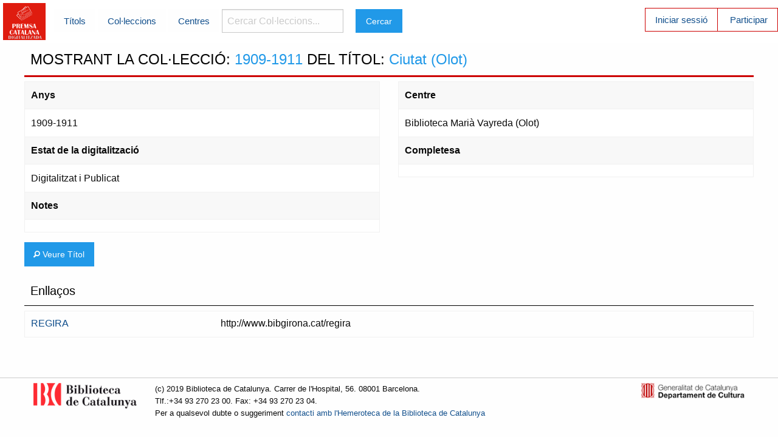

--- FILE ---
content_type: text/html; charset=utf-8
request_url: https://premsadigitalitzada.bnc.cat/numeros/910
body_size: 4745
content:
<!DOCTYPE html>
<html xml:lang="ca-ES" lang="ca-ES">
  <head>
    <meta charset="utf-8" />
    <meta name="viewport" content="width=device-width, initial-scale=1.0" />

    <title>Premsa Catalana Digitalitzada</title>


    <link rel="stylesheet" media="screen" href="/assets/application-979ef3b5b21f46f50e0f5e5c5de6f851df3f236cdee18bc16366fa74a786f24e.css" />
    <script src="/assets/application-00ba35bcd2e6828f36adfb91a03e189895741ee98599111814796d4e30c3b77d.js" data-turbolinks-track="true"></script>
    <meta name="csrf-param" content="authenticity_token" />
<meta name="csrf-token" content="P+gJZtZxU+dDvOMJlb+iIsO6kZgCroIJ6edhiMk4D0o0+nXbuGypbp8koXoS2ddzH2ezVDPP3RINK4ZDLtHT4A==" />
    <link rel="shortcut icon" type="image/x-icon" href="/assets/pcd_favicon-750de0b31f672ded4012789e0315c9cefbfae885ee5cb5060f3128b9853fc1b2.jpg" />
  </head>

  <body>
  	<!-- Top Bar -->
  	<div class="title-bar" data-responsive-toggle="main-menu" data-hide-for="medium">
		  <button class="menu-icon" type="button" data-toggle></button>
		  <div class="title-bar-title">Menú</div>
		</div>
    <div class="top-bar menu-blanc" id="main-menu">
      <div class="top-bar-left">
     <a href="/"><img width="70" src="/assets/premsacatdig_logo-87c93bbf6ead109501f3eb12174f8a47e00bb08b3183048b258683f343a2ff6a.png" alt="Premsacatdig logo" /></a>
      </div>
      <div class="top-bar-left menu-blanc">
        <ul class="dropdown menu menu-blanc vertical medium-horizontal" data-dropdown-menu>
        	<li></li>
          <li><a href="/titols">Títols</a></li>
          <li><a href="/numeros">Col·leccions</a></li>
          <li><a href="/centres">Centres</a></li>
          <li>
            <label for="searchmenu" class="visuallyhidden">Cercar Col·leccions... </label>
            <form action="/numeros" accept-charset="UTF-8" method="get"><input name="utf8" type="hidden" value="&#x2713;" /><input type="search" name="search" id="searchmenu" placeholder="Cercar Col·leccions..." /></li>
  				<li><input type="submit" name="commit" value="Cercar" class="button" data-disable-with="Cercar" /></li>
        </ul>
      </div>
      <div class="top-bar-right ">
        <ul class="menu menu-vermell vertical medium-horizontal">
        	<li class="casella-vermella"><a href="/login">Iniciar sessió</a></li>
        	<li><a href="/usuaris/new">Participar</a></li>

</form>        </ul>
      </div>
    </div>
    <!-- Fi Top Bar -->
		<div class="row">
			<div class="small-12">
	    		<h1>MOSTRANT LA COL·LECCIÓ: <span class="resaltat_col">1909-1911</span> DEL TÍTOL: <span class="resaltat_titol">Ciutat (Olot)</span></h1>

<div class="row">
	<div class="small-6 large-6 columns">
		<dl>
			<dt>Anys</dt><dd>1909-1911</dd>
			<dt>Estat de la digitalització</dt><dd>Digitalitzat i Publicat</dd>
			<dt>Notes</dt><dd></dd>
		</dl>
	</div>
	<div class="small-6 large-6 columns">
		<dl>
			<dt>Centre</dt><dd>Biblioteca Marià Vayreda (Olot)</dd>
			<dt>Completesa</dt><dd></dd>
			</dl>
	</div>
</div>
<a class="button" href="/titols/886"><i class="fi-magnifying-glass"></i> Veure Títol</a>
<h2>Enllaços</h2>
	<table class="table-scroll">

		<tr>
			<td>
				<a onclick="return enviaportal(this)" target="_blank" colleccioid="910" href="http://www.bibgirona.cat/regira">REGIRA</a>

			</td>
			<td>
				http://www.bibgirona.cat/regira
			</td>
		</tr>
	</table>
<script type="text/javascript">
function enviaportal(link){
	$.ajax({
		type: "POST",
		url:"/consultes/create",
		data:{colleccioid:$(link).attr("colleccioid"), url:$(link).attr("href"), portal:link.text},
		//success:function(data){alert(data.id)}
		success:function(data){console.log(data.id)}
	});
	return true; //no sala a la url destí
}
</script>

    	</div>
  	</div>
  	<footer>
  		<div class="wrap row">
  			<div class="column medium-2 hide-for-small-only">
  				<a target="_blank" href="https://www.bnc.cat"><img height="30" src="/assets/logo_BC_vermell_2liniestext-4c4b697baaad56961bab381134a280618c1fa4636323d5941e0874813d05d570.png" alt="Logo bc vermell 2liniestext" /></a>
  			</div>
  			<div class="column small-12 medium-8">
          <p>
  				(c) 2019 Biblioteca de Catalunya. Carrer de l'Hospital, 56. 08001 Barcelona.<br>Tlf.:+34 93 270 23 00. Fax: +34 93 270 23 04.
  				<br/>Per a qualsevol dubte o suggeriment <a href="mailto:hem@bnc.cat">contacti amb l'Hemeroteca de la Biblioteca de Catalunya</a>
          </p>
      	</div>
        <div class="column medium-2 hide-for-small-only">
  				<a target="_blank" href="https://cultura.gencat.cat"><img src="/assets/logo_generalitat-4d3ab4ff60105a94a19444e6ca65d128dbd1ab6acbdc2070c45a62513d51f450.png" alt="Logo generalitat" /></a>
  			</div>
  		</div>
  	</footer>
		
  </body>
</html>
